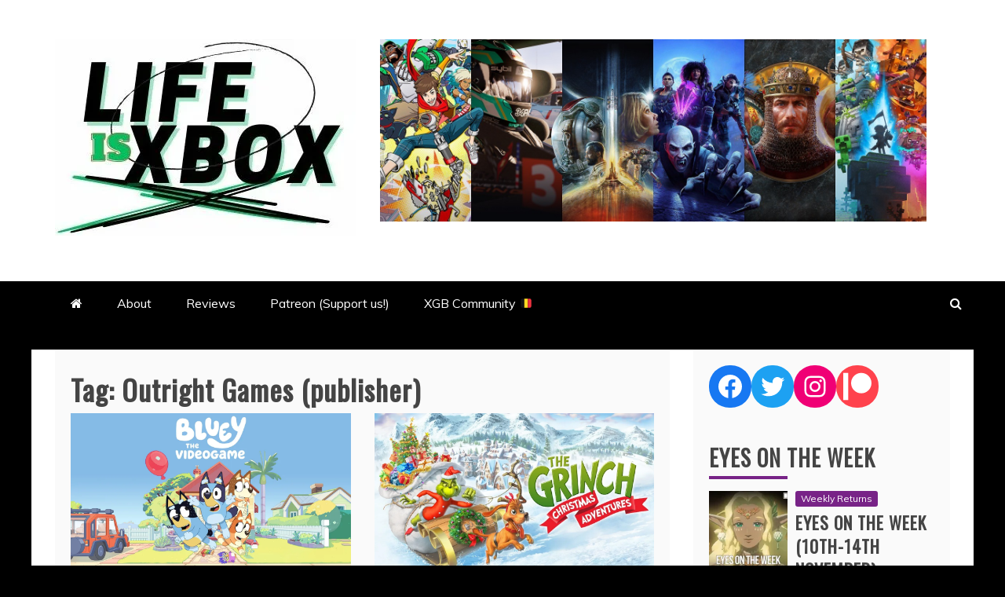

--- FILE ---
content_type: text/html; charset=utf-8
request_url: https://www.google.com/recaptcha/api2/aframe
body_size: 266
content:
<!DOCTYPE HTML><html><head><meta http-equiv="content-type" content="text/html; charset=UTF-8"></head><body><script nonce="CJeUNr1L7aBg2A1c5XAevQ">/** Anti-fraud and anti-abuse applications only. See google.com/recaptcha */ try{var clients={'sodar':'https://pagead2.googlesyndication.com/pagead/sodar?'};window.addEventListener("message",function(a){try{if(a.source===window.parent){var b=JSON.parse(a.data);var c=clients[b['id']];if(c){var d=document.createElement('img');d.src=c+b['params']+'&rc='+(localStorage.getItem("rc::a")?sessionStorage.getItem("rc::b"):"");window.document.body.appendChild(d);sessionStorage.setItem("rc::e",parseInt(sessionStorage.getItem("rc::e")||0)+1);localStorage.setItem("rc::h",'1763866518241');}}}catch(b){}});window.parent.postMessage("_grecaptcha_ready", "*");}catch(b){}</script></body></html>